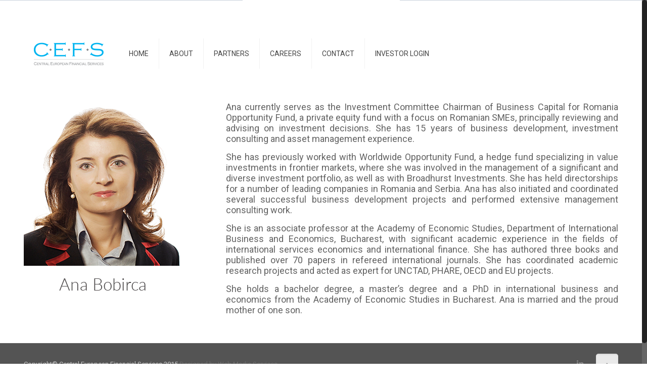

--- FILE ---
content_type: text/css;;charset=UTF-8
request_url: https://www.cefs.ro/wp-content/themes/betheme/style.php?ver=8.6
body_size: 2403
content:

/******************* Background ********************/
	
	html { 
		background-color: #FFFFFF;
	}
	
	#Wrapper, #Content { 
		background-color: #FFFFFF;
	}
	
			body:not(.template-slider) #Header_wrapper { background-image: url("http://propunerecefs.webmediaservices.ro/wp-content/uploads/2014/09/home_business_subheader_bg.jpg"); }
		
	
/********************** Font | Family **********************/

 	body, button, span.date_label, .timeline_items li h3 span, input[type="submit"], input[type="reset"], input[type="button"],
	input[type="text"], input[type="password"], input[type="tel"], input[type="email"], textarea, select, .offer_li .title h3 {
				font-family: "Roboto", Arial, Tahoma, sans-serif;
		font-weight: 400;
	}
	
	#menu > ul > li > a, .action_button, #overlay-menu ul li a {
				font-family: "Roboto", Arial, Tahoma, sans-serif;
		font-weight: 400;
	}
	
	#Subheader .title {
				font-family: "Arial", Arial, Tahoma, sans-serif;
		font-weight: 400;
	}
	
	h1, .text-logo #logo {
				font-family: "Lato", Arial, Tahoma, sans-serif;
		font-weight: 300;
	}
	
	h2 {
				font-family: "Lato", Arial, Tahoma, sans-serif;
		font-weight: 300;
	}
	
	h3 {
				font-family: "Lato", Arial, Tahoma, sans-serif;
		font-weight: 300;
	}
	
	h4 {
				font-family: "Lato", Arial, Tahoma, sans-serif;
		font-weight: 300;
	}
	
	h5 {
				font-family: "Roboto", Arial, Tahoma, sans-serif;
		font-weight: 700;
	}
	
	h6 {
				font-family: "Roboto", Arial, Tahoma, sans-serif;
		font-weight: 400;
	}
	
	blockquote {
				font-family: "Roboto", Arial, Tahoma, sans-serif;
	}


/********************** Font | Size **********************/

	
/* Body */

	body {
		font-size: 13px;
		line-height: 21px;		
	}	
	#menu > ul > li > a, .action_button {	
		font-size: 14px;
	}
	
/* Headings */

	h1, #Subheader .title, .text-logo #logo { 
		font-size: 25px;
		line-height: 25px;	
	}	
	h2 { 
		font-size: 30px;
		line-height: 30px;	
	}	
	h3 {
		font-size: 25px;
		line-height: 27px;	
	}	
	h4 {
		font-size: 21px;
		line-height: 25px;	
	}	
	h5 {
		font-size: 15px;
		line-height: 20px;	
	}	
	h6 {		
		font-size: 13px;
		line-height: 20px;	
	}
	
/* Responsive */
	
	
/********************** Sidebar | Width **********************/
	
	
	.with_aside .sidebar.columns {
		width: 23%;	
	}
	.with_aside .sections_group {
		width: 75%;	
	}
	
	.aside_both .sidebar.columns {
		width: 18%;	
	}
	.aside_both .sidebar-1{ 
		margin-left: -79%;
	}
	.aside_both .sections_group {
		width: 60%;	
		margin-left: 20%;	
	}	
